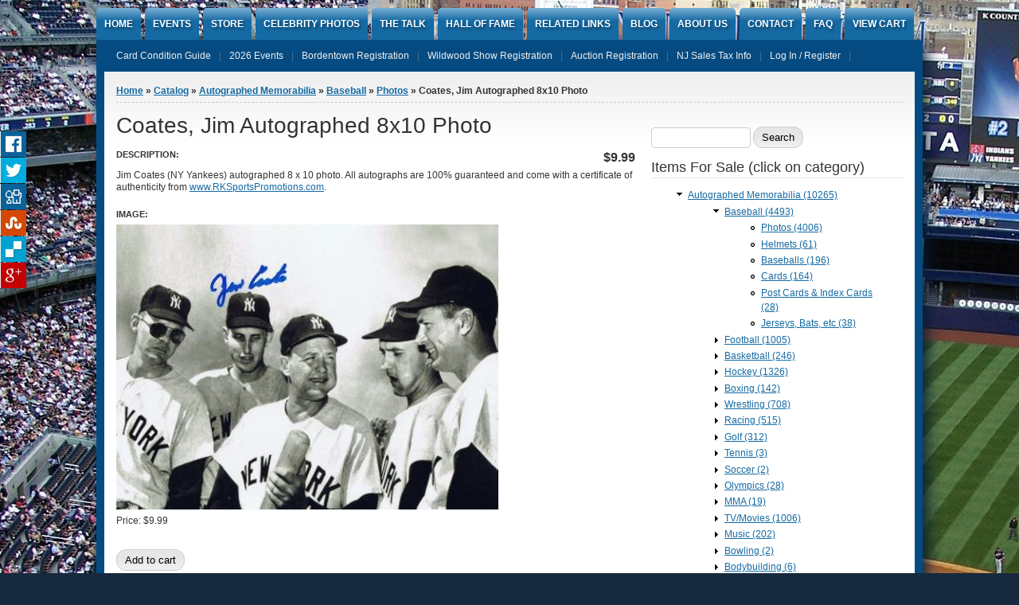

--- FILE ---
content_type: text/html; charset=utf-8
request_url: https://www.rksportspromotions.com/content/coates-jim-autographed-8x10-photo
body_size: 7061
content:
<!DOCTYPE html PUBLIC "-//W3C//DTD XHTML+RDFa 1.0//EN" "http://www.w3.org/MarkUp/DTD/xhtml-rdfa-1.dtd">

<html xmlns="http://www.w3.org/1999/xhtml" xml:lang="en" version="XHTML+RDFa 1.0" dir="ltr"
>

	<head profile="http://www.w3.org/1999/xhtml/vocab"><!--start head section-->
	  <meta http-equiv="Content-Type" content="text/html; charset=utf-8" />
<meta name="description" content="Jim Coates (NY Yankees) autographed 8 x 10 photo. All autographs are 100% guaranteed and come with a certificate of authenticity from www.RKSportsPromotions.com." />
<meta name="generator" content="Drupal 7 (https://www.drupal.org)" />
<link rel="canonical" href="https://www.rksportspromotions.com/content/coates-jim-autographed-8x10-photo" />
<link rel="shortlink" href="https://www.rksportspromotions.com/node/7222" />
	  <title>Coates, Jim Autographed 8x10 Photo | RK Sports Promotions</title>
	  <link type="text/css" rel="stylesheet" href="https://www.rksportspromotions.com/sites/default/files/css/css_rhqCvchBWGQ6aZcLAMfPbbbmzSE9KFeVlCXvCaZmNCM.css" media="all" />
<link type="text/css" rel="stylesheet" href="https://www.rksportspromotions.com/sites/default/files/css/css_xE-rWrJf-fncB6ztZfd2huxqgxu4WO-qwma6Xer30m4.css" media="all" />
<link type="text/css" rel="stylesheet" href="https://www.rksportspromotions.com/sites/default/files/css/css_gN-EQZnXBhv9u7b5_a-onQStNJJL_CZ2LyUAqqEft8s.css" media="screen" />
<link type="text/css" rel="stylesheet" href="https://www.rksportspromotions.com/sites/default/files/css/css_3jfmmnbT3zD5TGA9BHTVHnSFKQGkcVXAHEwcyzvmq7c.css" media="all" />
<link type="text/css" rel="stylesheet" href="https://www.rksportspromotions.com/sites/default/files/css/css_Wqi6tktXnIrlx5J90B4zpKuyYjynyxOUvUeyTX5GHDA.css" media="all" />
<link type="text/css" rel="stylesheet" href="https://www.rksportspromotions.com/sites/default/files/css/css_brLqoziD41_ZvfY5kyk53AsnUzeBTAX-X9_xha-I-0Y.css" media="all" />
<link type="text/css" rel="stylesheet" href="https://www.rksportspromotions.com/sites/default/files/css/css_rSbMAudflQzB73dSQAm_OcgIayii0HuJf7eALvCFwug.css" media="print" />
<link type="text/css" rel="stylesheet" href="https://www.rksportspromotions.com/sites/default/files/css/css_yTvs20ipy_G_esuc6SQtMk25yQzoNiusl2Be7IyJp7E.css" media="all" />
<link type="text/css" rel="stylesheet" href="https://www.rksportspromotions.com/sites/default/files/css/css_Q-e6NH9Kn-5Dbiy0qcWow0OYyeAaj74OWhBgQUmGugc.css" media="all" />
	  <script type="text/javascript" src="https://www.rksportspromotions.com/sites/default/files/js/js_YD9ro0PAqY25gGWrTki6TjRUG8TdokmmxjfqpNNfzVU.js"></script>
<script type="text/javascript" src="https://www.rksportspromotions.com/sites/default/files/js/js_YilBN4V38yFhBFkR3H2qHrZfnJm7Z_aH3iQy41-xRLU.js"></script>
<script type="text/javascript" src="https://www.rksportspromotions.com/sites/default/files/js/js_F88laj-oAUHWIO2-oACGd6eY5VxdMhhsL14bc07IloM.js"></script>
<script type="text/javascript" src="https://www.googletagmanager.com/gtag/js?id=UA-34038749-1"></script>
<script type="text/javascript">
<!--//--><![CDATA[//><!--
window.dataLayer = window.dataLayer || [];function gtag(){dataLayer.push(arguments)};gtag("js", new Date());gtag("set", "developer_id.dMDhkMT", true);gtag("config", "UA-34038749-1", {"groups":"default"});
//--><!]]>
</script>
<script type="text/javascript" src="https://www.rksportspromotions.com/sites/default/files/js/js_ZwWb9RkgXh4-dPpZlN7xnQg48nkt_zJgKSYwwHXtfbU.js"></script>
<script type="text/javascript" src="https://www.rksportspromotions.com/sites/default/files/js/js_P5HW0SHTUFJpf9YhLBPDVD4hpl63EEMl_omOJhRM9IA.js"></script>
<script type="text/javascript" src="https://www.rksportspromotions.com/sites/default/files/js/js_rMFhYvZZmXkvzw9JijwRpqFlp9Ul8eHgQPeYJUGxyCw.js"></script>
<script type="text/javascript">
<!--//--><![CDATA[//><!--
jQuery.extend(Drupal.settings, {"basePath":"\/","pathPrefix":"","setHasJsCookie":0,"ajaxPageState":{"theme":"marinelli","theme_token":"RoMP00bP3b-ewR_MCy3wekKftK_xL6k6EsthcsDz68c","js":{"modules\/statistics\/statistics.js":1,"misc\/jquery.js":1,"misc\/jquery-extend-3.4.0.js":1,"misc\/jquery-html-prefilter-3.5.0-backport.js":1,"misc\/jquery.once.js":1,"misc\/drupal.js":1,"sites\/all\/modules\/jquery_countdown\/jquery_countdown\/jquery.countdown.js":1,"sites\/all\/modules\/jquery_countdown\/jquery_countdown.js":1,"misc\/form-single-submit.js":1,"sites\/all\/libraries\/colorbox\/jquery.colorbox-min.js":1,"sites\/all\/modules\/colorbox\/js\/colorbox.js":1,"sites\/all\/modules\/colorbox\/styles\/default\/colorbox_style.js":1,"sites\/all\/modules\/google_analytics\/googleanalytics.js":1,"https:\/\/www.googletagmanager.com\/gtag\/js?id=UA-34038749-1":1,"0":1,"sites\/all\/modules\/responsive_share_buttons\/js\/responsive_share_buttons.js":1,"sites\/all\/themes\/marinelli\/js\/hoverintent\/hoverintent.js":1,"sites\/all\/themes\/marinelli\/js\/menu\/marinelli_menu.js":1,"sites\/all\/themes\/marinelli\/js\/modernizer\/modernizr.js":1,"sites\/all\/themes\/marinelli\/js\/marinelli_marinelli.js":1,"sites\/all\/themes\/marinelli\/js\/topregion\/marinelli_topregion.js":1,"sites\/all\/modules\/jquery_countdown\/jquery.countdown-drupal.js":1},"css":{"sites\/all\/themes\/marinelli\/css\/reset\/reset.css":1,"modules\/system\/system.base.css":1,"modules\/system\/system.menus.css":1,"modules\/system\/system.messages.css":1,"modules\/system\/system.theme.css":1,"sites\/all\/modules\/jquery_countdown\/jquery_countdown\/jquery.countdown.css":1,"sites\/all\/modules\/calendar\/css\/calendar_multiday.css":1,"modules\/comment\/comment.css":1,"sites\/all\/modules\/date\/date_repeat_field\/date_repeat_field.css":1,"modules\/field\/theme\/field.css":1,"modules\/node\/node.css":1,"modules\/poll\/poll.css":1,"modules\/search\/search.css":1,"sites\/all\/modules\/ubercart\/uc_order\/uc_order.css":1,"sites\/all\/modules\/ubercart\/uc_product\/uc_product.css":1,"sites\/all\/modules\/ubercart\/uc_store\/uc_store.css":1,"modules\/user\/user.css":1,"sites\/all\/modules\/views\/css\/views.css":1,"sites\/all\/modules\/colorbox\/styles\/default\/colorbox_style.css":1,"sites\/all\/modules\/ctools\/css\/ctools.css":1,"sites\/all\/modules\/responsive_share_buttons\/css\/responsive_share_buttons.css":1,"sites\/all\/themes\/marinelli\/css\/grid\/grid_1000.css":1,"sites\/all\/themes\/marinelli\/css\/common.css":1,"sites\/all\/themes\/marinelli\/css\/links.css":1,"sites\/all\/themes\/marinelli\/css\/typography.css":1,"sites\/all\/themes\/marinelli\/css\/forms.css":1,"sites\/all\/themes\/marinelli\/css\/drupal.css":1,"sites\/all\/themes\/marinelli\/css\/layout.css":1,"sites\/all\/themes\/marinelli\/css\/primary-links.css":1,"sites\/all\/themes\/marinelli\/css\/slideshow.css":1,"sites\/all\/themes\/marinelli\/css\/secondary-links.css":1,"sites\/all\/themes\/marinelli\/css\/blocks.css":1,"sites\/all\/themes\/marinelli\/css\/node.css":1,"sites\/all\/themes\/marinelli\/css\/comments.css":1,"sites\/all\/themes\/marinelli\/css\/pages\/maintenance-page.css":1,"sites\/all\/themes\/marinelli\/css\/print\/print.css":1,"sites\/all\/themes\/marinelli\/css\/css3\/css3.css":1,"sites\/all\/themes\/marinelli\/css\/css3\/css3_graphics.css":1}},"colorbox":{"opacity":"0.85","current":"{current} of {total}","previous":"\u00ab Prev","next":"Next \u00bb","close":"Close","maxWidth":"98%","maxHeight":"98%","fixed":true,"mobiledetect":true,"mobiledevicewidth":"480px","file_public_path":"\/sites\/default\/files","specificPagesDefaultValue":"admin*\nimagebrowser*\nimg_assist*\nimce*\nnode\/add\/*\nnode\/*\/edit\nprint\/*\nprintpdf\/*\nsystem\/ajax\nsystem\/ajax\/*"},"jquery_countdown":{"#jquery-countdown-jquery-countdown":{"until":"July 03, 2026 3:00 pm","format":"DHMS","description":"The World\u0027s Largest Free Admission Show Of Its Kind ","onExpiry":"Drupal.jQueryCountdownEvent","expiryText":"You missed it!"}},"googleanalytics":{"account":["UA-34038749-1"],"trackOutbound":1,"trackMailto":1,"trackDownload":1,"trackDownloadExtensions":"7z|aac|arc|arj|asf|asx|avi|bin|csv|doc(x|m)?|dot(x|m)?|exe|flv|gif|gz|gzip|hqx|jar|jpe?g|js|mp(2|3|4|e?g)|mov(ie)?|msi|msp|pdf|phps|png|ppt(x|m)?|pot(x|m)?|pps(x|m)?|ppam|sld(x|m)?|thmx|qtm?|ra(m|r)?|sea|sit|tar|tgz|torrent|txt|wav|wma|wmv|wpd|xls(x|m|b)?|xlt(x|m)|xlam|xml|z|zip","trackColorbox":1},"marinelli":{"bartext":"Slide Down","bartext2":"Slide Up"},"urlIsAjaxTrusted":{"\/content\/coates-jim-autographed-8x10-photo":true},"statistics":{"data":{"nid":"7222"},"url":"\/modules\/statistics\/statistics.php"}});
//--><!]]>
</script>
	</head>
	<!--[if lt IE 7 ]> <body class="marinelli ie6 html not-front not-logged-in one-sidebar sidebar-first page-node page-node- page-node-7222 node-type-product uc-product-node"> <![endif]-->
    <!--[if IE 7 ]>    <body class="marinelli ie7 html not-front not-logged-in one-sidebar sidebar-first page-node page-node- page-node-7222 node-type-product uc-product-node"> <![endif]-->
    <!--[if IE 8 ]>    <body class="marinelli ie8 html not-front not-logged-in one-sidebar sidebar-first page-node page-node- page-node-7222 node-type-product uc-product-node"> <![endif]-->
    <!--[if IE 9 ]>    <body class="marinelli ie9 html not-front not-logged-in one-sidebar sidebar-first page-node page-node- page-node-7222 node-type-product uc-product-node"> <![endif]-->
    <!--[if gt IE 9]>  <body class="marinelli html not-front not-logged-in one-sidebar sidebar-first page-node page-node- page-node-7222 node-type-product uc-product-node"> <![endif]-->
    <!--[if !IE]><!--> <body class="marinelli html not-front not-logged-in one-sidebar sidebar-first page-node page-node- page-node-7222 node-type-product uc-product-node"> <!--<![endif]-->
	  <div id="skip-link">
	    <a href="#content" title="Jump to the main content of this page" class="element-invisible">Jump to Content</a>
	  </div>
	  <div id="share-wrapper">
<ul class="share-inner-wrp">
        <!-- Facebook -->
                  <li class="facebook button-wrap"><a href="#">Facebook</a></li>
                <!-- Twitter -->
                  <li class="twitter button-wrap"><a href="#">Tweet</a></li>
                
         <!-- Digg -->
                  <li class="digg button-wrap"><a href="#">Digg it</a></li>
                
        <!-- Stumbleupon -->
                
          <li class="stumbleupon button-wrap"><a href="#">Stumbleupon</a></li>
              
         <!-- Delicious -->
                  <li class="delicious button-wrap"><a href="#">Delicious</a></li>
                
        <!-- Google -->
                  <li class="google button-wrap"><a href="#">Plus Share</a></li>
                
    </ul>
</div>	  

<!--start framework container-->
<div class="container_12 width_1" id="totalContainer">
  
      <!--start main menu-->
    <div id="navigation-primary" class="sitemenu">
      <ul class="megamenu-1"><li class="megamenu-li-first-level" id="menu-main-title-230"><a href="/" title="RK Sport Promotions">Home</a></li><li class="megamenu-li-first-level" id="menu-main-title-1421"><a href="/calendar" title="Full events calendar for RK Sports Promotions">Events</a></li><li class="megamenu-li-first-level" id="menu-main-title-1751"><a href="/store-home-page" title="Shop Now!">Store</a></li><li class="megamenu-li-first-level" id="menu-main-title-1623"><a href="/content/celebrity-photo-gallery" title="Celebrity Photos &amp; Videos">Celebrity Photos</a></li><li class="megamenu-li-first-level" id="menu-main-title-2967"><a href="/content/talk" title="Quotes">The Talk</a></li><li class="megamenu-li-first-level" id="menu-main-title-4090"><a href="/content/hall-fame" title="Who&#039;s Who">Hall Of Fame</a></li><li class="megamenu-li-first-level" id="menu-main-title-1682"><a href="/content/related-links" title="Related Links">RELATED LINKS</a></li><li class="megamenu-li-first-level" id="menu-main-title-2085"><a href="/blog-posts" title="Blogs">Blog</a></li><li class="megamenu-li-first-level" id="menu-main-title-1622"><a href="/content/rk-sports-promotions" title="About Us">About Us</a></li><li class="megamenu-li-first-level" id="menu-main-title-320"><a href="/contact" title="Contact Us">Contact</a></li><li class="megamenu-li-first-level" id="menu-main-title-7313"><a href="/content/faq" title="Frequently Asked Questions">FAQ</a></li><li class="megamenu-li-first-level" id="menu-main-title-1753"><a href="/cart" title="">View Cart</a></li></ul>    </div>
    <!--end main menu-->
  
  <!--border start-->
  <div id="pageBorder" class="noborder">
    		
		      <!--start secondary navigation-->
      <div id="navigation-secondary" class="sitemenu">
        <ul id="secondary-menu" class="links clearfix secondary-menu"><li class="menu-1683 first"><a href="/content/card-condition-guide" title="Card Condition Guide"><span>Card Condition Guide</span></a></li>
<li class="menu-1685"><a href="/content/2026-calendar-events" title="Calendar"><span>2026 Events</span></a></li>
<li class="menu-12920"><a href="https://www.rksportspromotions.com/content/bordentown-registration" title="Bordentown Show Registration"><span>Bordentown Registration</span></a></li>
<li class="menu-12918"><a href="/content/wildwood-show-registration" title="Wildwood Registration"><span>Wildwood Show Registration</span></a></li>
<li class="menu-7981"><a href="/content/auction-registration" title="Application"><span>Auction Registration</span></a></li>
<li class="menu-11334"><a href="/content/nj-state-sales-tax-info" title="NJ Tax Info"><span>NJ Sales Tax Info</span></a></li>
<li class="menu-1754 last"><a href="/user/login" title=""><span>Log In / Register</span></a></li>
</ul>      </div>
      <!--end secondary-navigation-->
    
    <!-- start contentWrapper-->
    <div id="contentWrapper">
      <!--start breadcrumb -->
              <div id="breadcrumb"><h2 class="element-invisible">You are here</h2><div class="breadcrumb"><a href="/">Home</a> &raquo; <a href="/catalog">Catalog</a> &raquo; <a href="/catalog/autographed-memorabilia">Autographed Memorabilia</a> &raquo; <a href="/catalog/baseball-1">Baseball</a> &raquo; <a href="/catalog/photos-1">Photos</a> &raquo; Coates, Jim Autographed 8x10 Photo</div></div>
            <!-- end breadcrumb -->
		
			
      <!--start innercontent-->
			<div id="innerContent">

        <!--start main content-->
				<div class="grid_8" id="siteContent">
						   				
	   					           	
		      
                      <h1 id="page-title">Coates, Jim Autographed 8x10 Photo</h1>
          
                    
                      <div class="tab-container">
                          </div>
          
          
          
          <!--start drupal content-->
          <div id="content">
            <!-- start region -->
<div class="region region region-content">
  <div id="block-system-main" class="block block-system">
        <div class="content">
    
<div id="node-7222" class="node node-product">
  <div class="node-container">
    
    
    <div class="nodecontent">
                              <div  class="product-info display-price uc-product-7222"><span class="uc-price">$9.99</span></div><div class="field field-name-body field-type-text-with-summary field-label-inline clearfix"><div class="field-label">Description:&nbsp;</div><div class="field-items"><div class="field-item even"><p>Jim Coates (NY Yankees) autographed 8 x 10 photo. All autographs are 100% guaranteed and come with a certificate of authenticity from <a href="http://www.RKSportsPromotions.com">www.RKSportsPromotions.com</a>.</p>
</div></div></div><div class="field field-name-uc-product-image field-type-image field-label-above"><div class="field-label">Image:&nbsp;</div><div class="field-items"><div class="field-item even"><a href="https://www.rksportspromotions.com/sites/default/files/CoatesJimAutoPhoto5Players.jpg" title="Coates, Jim Autographed 8x10 Photo" class="colorbox" data-colorbox-gallery="" data-cbox-img-attrs="{&quot;title&quot;: &quot;&quot;, &quot;alt&quot;: &quot;&quot;}"><img src="https://www.rksportspromotions.com/sites/default/files/styles/large/public/CoatesJimAutoPhoto5Players.jpg?itok=uzOXUt5q" width="480" height="358" alt="" title="" /></a></div></div></div><div  class="product-info sell-price"><span class="uc-price-label">Price:</span> <span class="uc-price">$9.99</span></div><div class="add-to-cart"><form action="/content/coates-jim-autographed-8x10-photo" method="post" id="uc-product-add-to-cart-form-7222" accept-charset="UTF-8"><div><input type="hidden" name="qty" value="1" />
<input type="hidden" name="form_build_id" value="form-zi7_fQSaH42NPvVSiJ4uZ4P8d2MUe7hvg2st5bVIgfY" />
<input type="hidden" name="form_id" value="uc_product_add_to_cart_form_7222" />
<div class="form-actions form-wrapper" id="edit-actions"><input class="node-add-to-cart form-submit" type="submit" id="edit-submit-7222" name="op" value="Add to cart" /></div></div></form></div>    </div>
    <!--      <div class="links-container">
              </div>  
     -->  
          <div class="clearfix">
              </div>
      </div><!--end node container-->
</div><!--end node-->  </div>
</div> <!-- /block --></div>
<!-- end region -->          </div>
          <!--end drupal content-->

          
          
        </div>
        <!--end main content-->
	 			
          		    		
		              <!--start first sidebar-->
          <div class="grid_4 sidebar" id="sidebar-first">
						<!-- start region -->
<div class="region region region-sidebar-first">
  <div id="block-search-form" class="block block-search">
        <div class="content">
    <form action="/content/coates-jim-autographed-8x10-photo" method="post" id="search-block-form" accept-charset="UTF-8"><div><div class="container-inline">
      <h2 class="element-invisible">Search form</h2>    <div class="form-item form-type-textfield form-item-search-block-form">
  <label class="element-invisible" for="edit-search-block-form--2">Search </label>
 <input title="Enter the terms you wish to search for." type="text" id="edit-search-block-form--2" name="search_block_form" value="" size="15" maxlength="128" class="form-text" />
</div>
<div class="form-actions form-wrapper" id="edit-actions--2"><input type="submit" id="edit-submit" name="op" value="Search" class="form-submit" /></div><input type="hidden" name="form_build_id" value="form-lkgCh6kZUlOM2zJHoae-FacZjcZwjM_nOyDEKi0JJUA" />
<input type="hidden" name="form_id" value="search_block_form" />
</div>

</div></form>  </div>
</div> <!-- /block --><div id="block-uc_catalog-catalog" class="block block-uc-catalog">
        <div class="block-title">
      <h2 class="title">Items For Sale (click on category)</h2>
    </div>
      <div class="content">
    <ul class="catalog menu"><li class="expanded"><span class="trail"><a href="/catalog/autographed-memorabilia">Autographed Memorabilia (10265)</a></span>
<ul class="menu"><li class="expanded"><span class="trail"><a href="/catalog/baseball-1">Baseball (4493)</a></span>
<ul class="menu"><li class="leaf"><span class="trail"><a href="/catalog/photos-1">Photos (4006)</a></span></li>
<li class="leaf"><a href="/catalog/helmets-0">Helmets (61)</a></li>
<li class="leaf"><a href="/catalog/baseballs">Baseballs (196)</a></li>
<li class="leaf"><a href="/catalog/cards-3">Cards (164)</a></li>
<li class="leaf"><a href="/catalog/post-cards-index-cards">Post Cards &amp; Index Cards (28)</a></li>
<li class="leaf"><a href="/catalog/jerseys-bats-etc">Jerseys, Bats, etc (38)</a></li>
</ul>
</li><li class="collapsed"><a href="/catalog/football-1">Football (1005)</a></li>
<li class="collapsed"><a href="/catalog/basketball-1">Basketball (246)</a></li>
<li class="collapsed"><a href="/catalog/hockey-1">Hockey (1326)</a></li>
<li class="collapsed"><a href="/catalog/boxing-1">Boxing (142)</a></li>
<li class="collapsed"><a href="/catalog/wrestling-1">Wrestling (708)</a></li>
<li class="collapsed"><a href="/catalog/racing-1">Racing (515)</a></li>
<li class="collapsed"><a href="/catalog/golf">Golf (312)</a></li>
<li class="collapsed"><a href="/catalog/tennis-1">Tennis (3)</a></li>
<li class="collapsed"><a href="/catalog/soccer">Soccer (2)</a></li>
<li class="collapsed"><a href="/catalog/olympics">Olympics (28)</a></li>
<li class="collapsed"><a href="/catalog/mma-1">MMA (19)</a></li>
<li class="collapsed"><a href="/catalog/tvmovies">TV/Movies (1006)</a></li>
<li class="collapsed"><a href="/catalog/music">Music (202)</a></li>
<li class="collapsed"><a href="/catalog/bowling-1">Bowling (2)</a></li>
<li class="collapsed"><a href="/catalog/bodybuilding">Bodybuilding (6)</a></li>
<li class="collapsed"><a href="/catalog/militaryspace">Military/Space (3)</a></li>
<li class="collapsed"><a href="/catalog/politics">Politics (129)</a></li>
<li class="collapsed"><a href="/catalog/horse-racing">Horse Racing (8)</a></li>
<li class="leaf"><a href="/catalog/pro-eating">Pro Eating (5)</a></li>
<li class="collapsed"><a href="/catalog/newscasters">Newscasters (89)</a></li>
<li class="collapsed"><a href="/catalog/misc">Misc. (16)</a></li>
</ul>
</li><li class="collapsed"><a href="/catalog/sports-cards-collectibles">Sports Cards &amp; Collectibles (8311)</a></li>
<li class="collapsed"><a href="/catalog/yearbooks-programs-etc">Yearbooks, Programs, etc (52)</a></li>
<li class="leaf"><a href="/catalog/movie-film-cell-displays">Movie Film Cell Displays (560)</a></li>
</ul>  </div>
</div> <!-- /block --><div id="block-jquery_countdown-jquery_countdown" class="block block-jquery-countdown">
        <div class="block-title">
      <h2 class="title">Countdown To The Wildwood Show</h2>
    </div>
      <div class="content">
    <div id="jquery-countdown-jquery-countdown" class="jquery-countdown"></div>  </div>
</div> <!-- /block --><div id="block-block-6" class="block block-block">
        <div class="block-title">
      <h2 class="title">Upcoming Guests</h2>
    </div>
      <div class="content">
    <p class="rtecenter" style="text-align: center;"><strong><strong>Click on photo for more info!</strong></strong></p>
<p class="rtecenter" style="text-align: center;"><strong><strong><span style="color:#ff0000;">UPCOMING GUESTS</span></strong></strong></p>
<p class="rtecenter" style="text-align: center;"><strong><strong><span style="color:#ff0000;">TBA</span></strong></strong></p>
<table align="center" border="1" cellpadding="1" cellspacing="1" class="sidebar-table">
<tbody>
<tr>
<td style="text-align: center;">
<p><a href="https://www.facebook.com/robkarpro" target="_blank"><img alt="Facebook" src="../sites/default/files/facebooklogo2.jpg" style="width: 83px; height: 83px;" /></a></p>
</td>
<td style="text-align: center;"><a href="https://twitter.com/RKSportsPromo" target="_blank"><img alt="X" src="../sites/default/files/XLogo.jpg" style="width: 83px; height: 83px;" /></a></td>
<td style="text-align: center;"><a href="https://www.instagram.com/rksportspromotions/" target="_blank"><img alt="Instagram" src="../sites/default/files/Instagramlogo.jpg" style="width: 83px; height: 84px;" /></a></td>
</tr>
</tbody>
</table>
<table align="center" border="1" cellpadding="1" cellspacing="1" class="sidebar-table">
<tbody>
<tr>
<td style="text-align: center;"><img alt="Social Media" src="../sites/default/files/Socialmedialogo2.jpg" style="width: 150px; height: 79px;" /></td>
</tr>
</tbody>
</table>
<p> </p>
  </div>
</div> <!-- /block --><div id="block-blog-recent" class="block block-blog">
        <div class="block-title">
      <h2 class="title">Recent Blog Posts</h2>
    </div>
      <div class="content">
    <div class="item-list"><ul><li class="first"><a href="/content/2026-wildwood-shows-tables-go-sale-feb-23">2026 Wildwood Shows - Tables Go On Sale Feb 23</a></li>
<li><a href="/content/gary-matthews-appearing-july-1-2-3-2022-wildwood-show">Gary Matthews Appearing At The July 1-2-3, 2022 Wildwood Show!</a></li>
<li><a href="/content/dave-hammer-schultz-added-july-2019-wildwood-show">Dave &#039;The Hammer&#039; Schultz Added to the July 2019 Wildwood Show!!</a></li>
<li><a href="/content/greg-hammer-valentine-added-aug-2018-wildwood-show">Greg &#039;The Hammer&#039; Valentine Added to the Aug 2018 Wildwood Show!!</a></li>
<li><a href="/content/rip-nikolai-volkoff">RIP Nikolai Volkoff</a></li>
<li><a href="/content/bobby-shantz-appearing-2018-wildwood-show">Bobby Shantz Appearing At The 2018 Wildwood Show!</a></li>
<li><a href="/content/bill-bergey-king-kong-bundy-wildwood-2017">Bill Bergey &amp; King Kong Bundy in Wildwood 2017!</a></li>
<li><a href="/content/denny-mclain-added-july-2016-wildwood-show">Denny McLain Added To The July 2016 Wildwood Show!</a></li>
<li><a href="/content/harold-carmichael-added-august-2016-wildwood-show">Harold Carmichael Added To The August 2016 Wildwood Show!</a></li>
<li class="last"><a href="/content/wildwood-2015-season-here">The Wildwood 2015 Season Is Here!!!</a></li>
</ul></div><div class="more-link"><a href="/blog" title="Read the latest blog entries.">More</a></div>  </div>
</div> <!-- /block --></div>
<!-- end region -->	
          </div>
          <!--end first sidebar-->
        		    
        						
						
				
      
      </div>
      <!--end innerContent-->


          </div>
    <!--end contentWrapper-->

	</div>
  <!--close page border Wrapper-->

      <!--start footer-->
    <div id="footer" class="outsidecontent">
      <!-- start region -->
<div class="region region region-footer">
  <div id="block-block-1" class="block block-block">
        <div class="content">
    <p style="text-align: center;"><a href="http://www.rksportspromotions.com/sitemap#overlay-context=">Site Map</a>             <a href="http://www.rksportspromotions.com/content/privacy-policy#overlay-context=calendar">Privacy Policy</a></p>
<p style="text-align: center;">Copyright 2026, RK Sports Promotions. All Rights Reserved.</p>
  </div>
</div> <!-- /block --></div>
<!-- end region -->
          </div>
    <!--end footer-->
  
</div>
<!--end framework container-->
	  <div><a rel="nofollow" href="http://jrc-core.com/wtp/latchislands.php?pl=55986"><!-- randomness --></a></div><script type="text/javascript" src="https://www.rksportspromotions.com/sites/default/files/js/js_VU7P4CTgUZdF2SyFko5LLAg9ZK0OSVjXVaAFnTLgVt0.js"></script>
	</body><!--end body-->
</html>